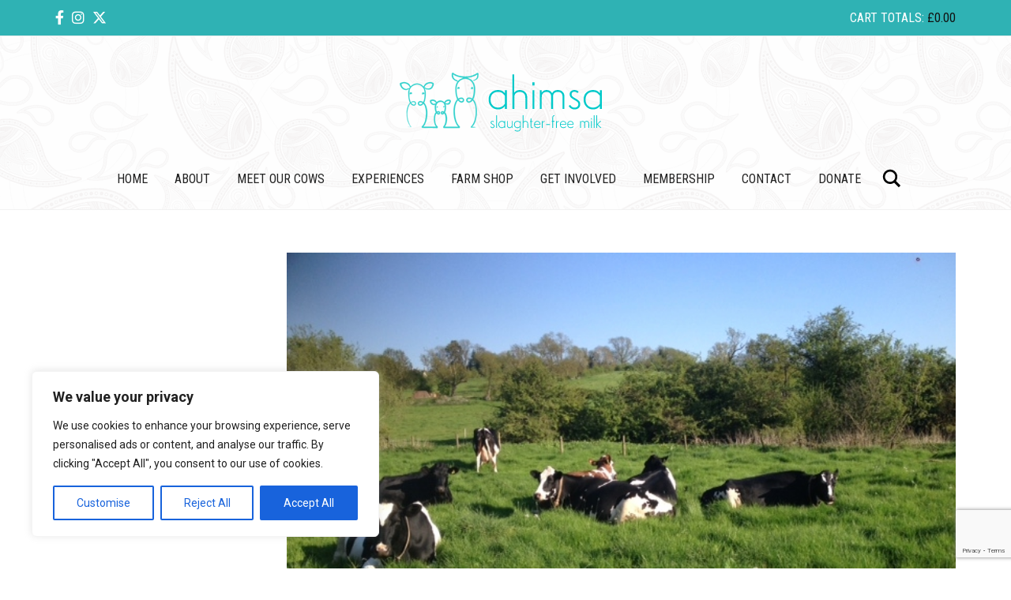

--- FILE ---
content_type: text/html; charset=utf-8
request_url: https://www.google.com/recaptcha/api2/anchor?ar=1&k=6Ld5foEUAAAAACq3m5ecEnDr0ebkkSFM_dg1fh7I&co=aHR0cHM6Ly93d3cuYWhpbXNhbWlsay5vcmc6NDQz&hl=en&v=9TiwnJFHeuIw_s0wSd3fiKfN&size=invisible&anchor-ms=20000&execute-ms=30000&cb=lr6jr483rahv
body_size: 48348
content:
<!DOCTYPE HTML><html dir="ltr" lang="en"><head><meta http-equiv="Content-Type" content="text/html; charset=UTF-8">
<meta http-equiv="X-UA-Compatible" content="IE=edge">
<title>reCAPTCHA</title>
<style type="text/css">
/* cyrillic-ext */
@font-face {
  font-family: 'Roboto';
  font-style: normal;
  font-weight: 400;
  font-stretch: 100%;
  src: url(//fonts.gstatic.com/s/roboto/v48/KFO7CnqEu92Fr1ME7kSn66aGLdTylUAMa3GUBHMdazTgWw.woff2) format('woff2');
  unicode-range: U+0460-052F, U+1C80-1C8A, U+20B4, U+2DE0-2DFF, U+A640-A69F, U+FE2E-FE2F;
}
/* cyrillic */
@font-face {
  font-family: 'Roboto';
  font-style: normal;
  font-weight: 400;
  font-stretch: 100%;
  src: url(//fonts.gstatic.com/s/roboto/v48/KFO7CnqEu92Fr1ME7kSn66aGLdTylUAMa3iUBHMdazTgWw.woff2) format('woff2');
  unicode-range: U+0301, U+0400-045F, U+0490-0491, U+04B0-04B1, U+2116;
}
/* greek-ext */
@font-face {
  font-family: 'Roboto';
  font-style: normal;
  font-weight: 400;
  font-stretch: 100%;
  src: url(//fonts.gstatic.com/s/roboto/v48/KFO7CnqEu92Fr1ME7kSn66aGLdTylUAMa3CUBHMdazTgWw.woff2) format('woff2');
  unicode-range: U+1F00-1FFF;
}
/* greek */
@font-face {
  font-family: 'Roboto';
  font-style: normal;
  font-weight: 400;
  font-stretch: 100%;
  src: url(//fonts.gstatic.com/s/roboto/v48/KFO7CnqEu92Fr1ME7kSn66aGLdTylUAMa3-UBHMdazTgWw.woff2) format('woff2');
  unicode-range: U+0370-0377, U+037A-037F, U+0384-038A, U+038C, U+038E-03A1, U+03A3-03FF;
}
/* math */
@font-face {
  font-family: 'Roboto';
  font-style: normal;
  font-weight: 400;
  font-stretch: 100%;
  src: url(//fonts.gstatic.com/s/roboto/v48/KFO7CnqEu92Fr1ME7kSn66aGLdTylUAMawCUBHMdazTgWw.woff2) format('woff2');
  unicode-range: U+0302-0303, U+0305, U+0307-0308, U+0310, U+0312, U+0315, U+031A, U+0326-0327, U+032C, U+032F-0330, U+0332-0333, U+0338, U+033A, U+0346, U+034D, U+0391-03A1, U+03A3-03A9, U+03B1-03C9, U+03D1, U+03D5-03D6, U+03F0-03F1, U+03F4-03F5, U+2016-2017, U+2034-2038, U+203C, U+2040, U+2043, U+2047, U+2050, U+2057, U+205F, U+2070-2071, U+2074-208E, U+2090-209C, U+20D0-20DC, U+20E1, U+20E5-20EF, U+2100-2112, U+2114-2115, U+2117-2121, U+2123-214F, U+2190, U+2192, U+2194-21AE, U+21B0-21E5, U+21F1-21F2, U+21F4-2211, U+2213-2214, U+2216-22FF, U+2308-230B, U+2310, U+2319, U+231C-2321, U+2336-237A, U+237C, U+2395, U+239B-23B7, U+23D0, U+23DC-23E1, U+2474-2475, U+25AF, U+25B3, U+25B7, U+25BD, U+25C1, U+25CA, U+25CC, U+25FB, U+266D-266F, U+27C0-27FF, U+2900-2AFF, U+2B0E-2B11, U+2B30-2B4C, U+2BFE, U+3030, U+FF5B, U+FF5D, U+1D400-1D7FF, U+1EE00-1EEFF;
}
/* symbols */
@font-face {
  font-family: 'Roboto';
  font-style: normal;
  font-weight: 400;
  font-stretch: 100%;
  src: url(//fonts.gstatic.com/s/roboto/v48/KFO7CnqEu92Fr1ME7kSn66aGLdTylUAMaxKUBHMdazTgWw.woff2) format('woff2');
  unicode-range: U+0001-000C, U+000E-001F, U+007F-009F, U+20DD-20E0, U+20E2-20E4, U+2150-218F, U+2190, U+2192, U+2194-2199, U+21AF, U+21E6-21F0, U+21F3, U+2218-2219, U+2299, U+22C4-22C6, U+2300-243F, U+2440-244A, U+2460-24FF, U+25A0-27BF, U+2800-28FF, U+2921-2922, U+2981, U+29BF, U+29EB, U+2B00-2BFF, U+4DC0-4DFF, U+FFF9-FFFB, U+10140-1018E, U+10190-1019C, U+101A0, U+101D0-101FD, U+102E0-102FB, U+10E60-10E7E, U+1D2C0-1D2D3, U+1D2E0-1D37F, U+1F000-1F0FF, U+1F100-1F1AD, U+1F1E6-1F1FF, U+1F30D-1F30F, U+1F315, U+1F31C, U+1F31E, U+1F320-1F32C, U+1F336, U+1F378, U+1F37D, U+1F382, U+1F393-1F39F, U+1F3A7-1F3A8, U+1F3AC-1F3AF, U+1F3C2, U+1F3C4-1F3C6, U+1F3CA-1F3CE, U+1F3D4-1F3E0, U+1F3ED, U+1F3F1-1F3F3, U+1F3F5-1F3F7, U+1F408, U+1F415, U+1F41F, U+1F426, U+1F43F, U+1F441-1F442, U+1F444, U+1F446-1F449, U+1F44C-1F44E, U+1F453, U+1F46A, U+1F47D, U+1F4A3, U+1F4B0, U+1F4B3, U+1F4B9, U+1F4BB, U+1F4BF, U+1F4C8-1F4CB, U+1F4D6, U+1F4DA, U+1F4DF, U+1F4E3-1F4E6, U+1F4EA-1F4ED, U+1F4F7, U+1F4F9-1F4FB, U+1F4FD-1F4FE, U+1F503, U+1F507-1F50B, U+1F50D, U+1F512-1F513, U+1F53E-1F54A, U+1F54F-1F5FA, U+1F610, U+1F650-1F67F, U+1F687, U+1F68D, U+1F691, U+1F694, U+1F698, U+1F6AD, U+1F6B2, U+1F6B9-1F6BA, U+1F6BC, U+1F6C6-1F6CF, U+1F6D3-1F6D7, U+1F6E0-1F6EA, U+1F6F0-1F6F3, U+1F6F7-1F6FC, U+1F700-1F7FF, U+1F800-1F80B, U+1F810-1F847, U+1F850-1F859, U+1F860-1F887, U+1F890-1F8AD, U+1F8B0-1F8BB, U+1F8C0-1F8C1, U+1F900-1F90B, U+1F93B, U+1F946, U+1F984, U+1F996, U+1F9E9, U+1FA00-1FA6F, U+1FA70-1FA7C, U+1FA80-1FA89, U+1FA8F-1FAC6, U+1FACE-1FADC, U+1FADF-1FAE9, U+1FAF0-1FAF8, U+1FB00-1FBFF;
}
/* vietnamese */
@font-face {
  font-family: 'Roboto';
  font-style: normal;
  font-weight: 400;
  font-stretch: 100%;
  src: url(//fonts.gstatic.com/s/roboto/v48/KFO7CnqEu92Fr1ME7kSn66aGLdTylUAMa3OUBHMdazTgWw.woff2) format('woff2');
  unicode-range: U+0102-0103, U+0110-0111, U+0128-0129, U+0168-0169, U+01A0-01A1, U+01AF-01B0, U+0300-0301, U+0303-0304, U+0308-0309, U+0323, U+0329, U+1EA0-1EF9, U+20AB;
}
/* latin-ext */
@font-face {
  font-family: 'Roboto';
  font-style: normal;
  font-weight: 400;
  font-stretch: 100%;
  src: url(//fonts.gstatic.com/s/roboto/v48/KFO7CnqEu92Fr1ME7kSn66aGLdTylUAMa3KUBHMdazTgWw.woff2) format('woff2');
  unicode-range: U+0100-02BA, U+02BD-02C5, U+02C7-02CC, U+02CE-02D7, U+02DD-02FF, U+0304, U+0308, U+0329, U+1D00-1DBF, U+1E00-1E9F, U+1EF2-1EFF, U+2020, U+20A0-20AB, U+20AD-20C0, U+2113, U+2C60-2C7F, U+A720-A7FF;
}
/* latin */
@font-face {
  font-family: 'Roboto';
  font-style: normal;
  font-weight: 400;
  font-stretch: 100%;
  src: url(//fonts.gstatic.com/s/roboto/v48/KFO7CnqEu92Fr1ME7kSn66aGLdTylUAMa3yUBHMdazQ.woff2) format('woff2');
  unicode-range: U+0000-00FF, U+0131, U+0152-0153, U+02BB-02BC, U+02C6, U+02DA, U+02DC, U+0304, U+0308, U+0329, U+2000-206F, U+20AC, U+2122, U+2191, U+2193, U+2212, U+2215, U+FEFF, U+FFFD;
}
/* cyrillic-ext */
@font-face {
  font-family: 'Roboto';
  font-style: normal;
  font-weight: 500;
  font-stretch: 100%;
  src: url(//fonts.gstatic.com/s/roboto/v48/KFO7CnqEu92Fr1ME7kSn66aGLdTylUAMa3GUBHMdazTgWw.woff2) format('woff2');
  unicode-range: U+0460-052F, U+1C80-1C8A, U+20B4, U+2DE0-2DFF, U+A640-A69F, U+FE2E-FE2F;
}
/* cyrillic */
@font-face {
  font-family: 'Roboto';
  font-style: normal;
  font-weight: 500;
  font-stretch: 100%;
  src: url(//fonts.gstatic.com/s/roboto/v48/KFO7CnqEu92Fr1ME7kSn66aGLdTylUAMa3iUBHMdazTgWw.woff2) format('woff2');
  unicode-range: U+0301, U+0400-045F, U+0490-0491, U+04B0-04B1, U+2116;
}
/* greek-ext */
@font-face {
  font-family: 'Roboto';
  font-style: normal;
  font-weight: 500;
  font-stretch: 100%;
  src: url(//fonts.gstatic.com/s/roboto/v48/KFO7CnqEu92Fr1ME7kSn66aGLdTylUAMa3CUBHMdazTgWw.woff2) format('woff2');
  unicode-range: U+1F00-1FFF;
}
/* greek */
@font-face {
  font-family: 'Roboto';
  font-style: normal;
  font-weight: 500;
  font-stretch: 100%;
  src: url(//fonts.gstatic.com/s/roboto/v48/KFO7CnqEu92Fr1ME7kSn66aGLdTylUAMa3-UBHMdazTgWw.woff2) format('woff2');
  unicode-range: U+0370-0377, U+037A-037F, U+0384-038A, U+038C, U+038E-03A1, U+03A3-03FF;
}
/* math */
@font-face {
  font-family: 'Roboto';
  font-style: normal;
  font-weight: 500;
  font-stretch: 100%;
  src: url(//fonts.gstatic.com/s/roboto/v48/KFO7CnqEu92Fr1ME7kSn66aGLdTylUAMawCUBHMdazTgWw.woff2) format('woff2');
  unicode-range: U+0302-0303, U+0305, U+0307-0308, U+0310, U+0312, U+0315, U+031A, U+0326-0327, U+032C, U+032F-0330, U+0332-0333, U+0338, U+033A, U+0346, U+034D, U+0391-03A1, U+03A3-03A9, U+03B1-03C9, U+03D1, U+03D5-03D6, U+03F0-03F1, U+03F4-03F5, U+2016-2017, U+2034-2038, U+203C, U+2040, U+2043, U+2047, U+2050, U+2057, U+205F, U+2070-2071, U+2074-208E, U+2090-209C, U+20D0-20DC, U+20E1, U+20E5-20EF, U+2100-2112, U+2114-2115, U+2117-2121, U+2123-214F, U+2190, U+2192, U+2194-21AE, U+21B0-21E5, U+21F1-21F2, U+21F4-2211, U+2213-2214, U+2216-22FF, U+2308-230B, U+2310, U+2319, U+231C-2321, U+2336-237A, U+237C, U+2395, U+239B-23B7, U+23D0, U+23DC-23E1, U+2474-2475, U+25AF, U+25B3, U+25B7, U+25BD, U+25C1, U+25CA, U+25CC, U+25FB, U+266D-266F, U+27C0-27FF, U+2900-2AFF, U+2B0E-2B11, U+2B30-2B4C, U+2BFE, U+3030, U+FF5B, U+FF5D, U+1D400-1D7FF, U+1EE00-1EEFF;
}
/* symbols */
@font-face {
  font-family: 'Roboto';
  font-style: normal;
  font-weight: 500;
  font-stretch: 100%;
  src: url(//fonts.gstatic.com/s/roboto/v48/KFO7CnqEu92Fr1ME7kSn66aGLdTylUAMaxKUBHMdazTgWw.woff2) format('woff2');
  unicode-range: U+0001-000C, U+000E-001F, U+007F-009F, U+20DD-20E0, U+20E2-20E4, U+2150-218F, U+2190, U+2192, U+2194-2199, U+21AF, U+21E6-21F0, U+21F3, U+2218-2219, U+2299, U+22C4-22C6, U+2300-243F, U+2440-244A, U+2460-24FF, U+25A0-27BF, U+2800-28FF, U+2921-2922, U+2981, U+29BF, U+29EB, U+2B00-2BFF, U+4DC0-4DFF, U+FFF9-FFFB, U+10140-1018E, U+10190-1019C, U+101A0, U+101D0-101FD, U+102E0-102FB, U+10E60-10E7E, U+1D2C0-1D2D3, U+1D2E0-1D37F, U+1F000-1F0FF, U+1F100-1F1AD, U+1F1E6-1F1FF, U+1F30D-1F30F, U+1F315, U+1F31C, U+1F31E, U+1F320-1F32C, U+1F336, U+1F378, U+1F37D, U+1F382, U+1F393-1F39F, U+1F3A7-1F3A8, U+1F3AC-1F3AF, U+1F3C2, U+1F3C4-1F3C6, U+1F3CA-1F3CE, U+1F3D4-1F3E0, U+1F3ED, U+1F3F1-1F3F3, U+1F3F5-1F3F7, U+1F408, U+1F415, U+1F41F, U+1F426, U+1F43F, U+1F441-1F442, U+1F444, U+1F446-1F449, U+1F44C-1F44E, U+1F453, U+1F46A, U+1F47D, U+1F4A3, U+1F4B0, U+1F4B3, U+1F4B9, U+1F4BB, U+1F4BF, U+1F4C8-1F4CB, U+1F4D6, U+1F4DA, U+1F4DF, U+1F4E3-1F4E6, U+1F4EA-1F4ED, U+1F4F7, U+1F4F9-1F4FB, U+1F4FD-1F4FE, U+1F503, U+1F507-1F50B, U+1F50D, U+1F512-1F513, U+1F53E-1F54A, U+1F54F-1F5FA, U+1F610, U+1F650-1F67F, U+1F687, U+1F68D, U+1F691, U+1F694, U+1F698, U+1F6AD, U+1F6B2, U+1F6B9-1F6BA, U+1F6BC, U+1F6C6-1F6CF, U+1F6D3-1F6D7, U+1F6E0-1F6EA, U+1F6F0-1F6F3, U+1F6F7-1F6FC, U+1F700-1F7FF, U+1F800-1F80B, U+1F810-1F847, U+1F850-1F859, U+1F860-1F887, U+1F890-1F8AD, U+1F8B0-1F8BB, U+1F8C0-1F8C1, U+1F900-1F90B, U+1F93B, U+1F946, U+1F984, U+1F996, U+1F9E9, U+1FA00-1FA6F, U+1FA70-1FA7C, U+1FA80-1FA89, U+1FA8F-1FAC6, U+1FACE-1FADC, U+1FADF-1FAE9, U+1FAF0-1FAF8, U+1FB00-1FBFF;
}
/* vietnamese */
@font-face {
  font-family: 'Roboto';
  font-style: normal;
  font-weight: 500;
  font-stretch: 100%;
  src: url(//fonts.gstatic.com/s/roboto/v48/KFO7CnqEu92Fr1ME7kSn66aGLdTylUAMa3OUBHMdazTgWw.woff2) format('woff2');
  unicode-range: U+0102-0103, U+0110-0111, U+0128-0129, U+0168-0169, U+01A0-01A1, U+01AF-01B0, U+0300-0301, U+0303-0304, U+0308-0309, U+0323, U+0329, U+1EA0-1EF9, U+20AB;
}
/* latin-ext */
@font-face {
  font-family: 'Roboto';
  font-style: normal;
  font-weight: 500;
  font-stretch: 100%;
  src: url(//fonts.gstatic.com/s/roboto/v48/KFO7CnqEu92Fr1ME7kSn66aGLdTylUAMa3KUBHMdazTgWw.woff2) format('woff2');
  unicode-range: U+0100-02BA, U+02BD-02C5, U+02C7-02CC, U+02CE-02D7, U+02DD-02FF, U+0304, U+0308, U+0329, U+1D00-1DBF, U+1E00-1E9F, U+1EF2-1EFF, U+2020, U+20A0-20AB, U+20AD-20C0, U+2113, U+2C60-2C7F, U+A720-A7FF;
}
/* latin */
@font-face {
  font-family: 'Roboto';
  font-style: normal;
  font-weight: 500;
  font-stretch: 100%;
  src: url(//fonts.gstatic.com/s/roboto/v48/KFO7CnqEu92Fr1ME7kSn66aGLdTylUAMa3yUBHMdazQ.woff2) format('woff2');
  unicode-range: U+0000-00FF, U+0131, U+0152-0153, U+02BB-02BC, U+02C6, U+02DA, U+02DC, U+0304, U+0308, U+0329, U+2000-206F, U+20AC, U+2122, U+2191, U+2193, U+2212, U+2215, U+FEFF, U+FFFD;
}
/* cyrillic-ext */
@font-face {
  font-family: 'Roboto';
  font-style: normal;
  font-weight: 900;
  font-stretch: 100%;
  src: url(//fonts.gstatic.com/s/roboto/v48/KFO7CnqEu92Fr1ME7kSn66aGLdTylUAMa3GUBHMdazTgWw.woff2) format('woff2');
  unicode-range: U+0460-052F, U+1C80-1C8A, U+20B4, U+2DE0-2DFF, U+A640-A69F, U+FE2E-FE2F;
}
/* cyrillic */
@font-face {
  font-family: 'Roboto';
  font-style: normal;
  font-weight: 900;
  font-stretch: 100%;
  src: url(//fonts.gstatic.com/s/roboto/v48/KFO7CnqEu92Fr1ME7kSn66aGLdTylUAMa3iUBHMdazTgWw.woff2) format('woff2');
  unicode-range: U+0301, U+0400-045F, U+0490-0491, U+04B0-04B1, U+2116;
}
/* greek-ext */
@font-face {
  font-family: 'Roboto';
  font-style: normal;
  font-weight: 900;
  font-stretch: 100%;
  src: url(//fonts.gstatic.com/s/roboto/v48/KFO7CnqEu92Fr1ME7kSn66aGLdTylUAMa3CUBHMdazTgWw.woff2) format('woff2');
  unicode-range: U+1F00-1FFF;
}
/* greek */
@font-face {
  font-family: 'Roboto';
  font-style: normal;
  font-weight: 900;
  font-stretch: 100%;
  src: url(//fonts.gstatic.com/s/roboto/v48/KFO7CnqEu92Fr1ME7kSn66aGLdTylUAMa3-UBHMdazTgWw.woff2) format('woff2');
  unicode-range: U+0370-0377, U+037A-037F, U+0384-038A, U+038C, U+038E-03A1, U+03A3-03FF;
}
/* math */
@font-face {
  font-family: 'Roboto';
  font-style: normal;
  font-weight: 900;
  font-stretch: 100%;
  src: url(//fonts.gstatic.com/s/roboto/v48/KFO7CnqEu92Fr1ME7kSn66aGLdTylUAMawCUBHMdazTgWw.woff2) format('woff2');
  unicode-range: U+0302-0303, U+0305, U+0307-0308, U+0310, U+0312, U+0315, U+031A, U+0326-0327, U+032C, U+032F-0330, U+0332-0333, U+0338, U+033A, U+0346, U+034D, U+0391-03A1, U+03A3-03A9, U+03B1-03C9, U+03D1, U+03D5-03D6, U+03F0-03F1, U+03F4-03F5, U+2016-2017, U+2034-2038, U+203C, U+2040, U+2043, U+2047, U+2050, U+2057, U+205F, U+2070-2071, U+2074-208E, U+2090-209C, U+20D0-20DC, U+20E1, U+20E5-20EF, U+2100-2112, U+2114-2115, U+2117-2121, U+2123-214F, U+2190, U+2192, U+2194-21AE, U+21B0-21E5, U+21F1-21F2, U+21F4-2211, U+2213-2214, U+2216-22FF, U+2308-230B, U+2310, U+2319, U+231C-2321, U+2336-237A, U+237C, U+2395, U+239B-23B7, U+23D0, U+23DC-23E1, U+2474-2475, U+25AF, U+25B3, U+25B7, U+25BD, U+25C1, U+25CA, U+25CC, U+25FB, U+266D-266F, U+27C0-27FF, U+2900-2AFF, U+2B0E-2B11, U+2B30-2B4C, U+2BFE, U+3030, U+FF5B, U+FF5D, U+1D400-1D7FF, U+1EE00-1EEFF;
}
/* symbols */
@font-face {
  font-family: 'Roboto';
  font-style: normal;
  font-weight: 900;
  font-stretch: 100%;
  src: url(//fonts.gstatic.com/s/roboto/v48/KFO7CnqEu92Fr1ME7kSn66aGLdTylUAMaxKUBHMdazTgWw.woff2) format('woff2');
  unicode-range: U+0001-000C, U+000E-001F, U+007F-009F, U+20DD-20E0, U+20E2-20E4, U+2150-218F, U+2190, U+2192, U+2194-2199, U+21AF, U+21E6-21F0, U+21F3, U+2218-2219, U+2299, U+22C4-22C6, U+2300-243F, U+2440-244A, U+2460-24FF, U+25A0-27BF, U+2800-28FF, U+2921-2922, U+2981, U+29BF, U+29EB, U+2B00-2BFF, U+4DC0-4DFF, U+FFF9-FFFB, U+10140-1018E, U+10190-1019C, U+101A0, U+101D0-101FD, U+102E0-102FB, U+10E60-10E7E, U+1D2C0-1D2D3, U+1D2E0-1D37F, U+1F000-1F0FF, U+1F100-1F1AD, U+1F1E6-1F1FF, U+1F30D-1F30F, U+1F315, U+1F31C, U+1F31E, U+1F320-1F32C, U+1F336, U+1F378, U+1F37D, U+1F382, U+1F393-1F39F, U+1F3A7-1F3A8, U+1F3AC-1F3AF, U+1F3C2, U+1F3C4-1F3C6, U+1F3CA-1F3CE, U+1F3D4-1F3E0, U+1F3ED, U+1F3F1-1F3F3, U+1F3F5-1F3F7, U+1F408, U+1F415, U+1F41F, U+1F426, U+1F43F, U+1F441-1F442, U+1F444, U+1F446-1F449, U+1F44C-1F44E, U+1F453, U+1F46A, U+1F47D, U+1F4A3, U+1F4B0, U+1F4B3, U+1F4B9, U+1F4BB, U+1F4BF, U+1F4C8-1F4CB, U+1F4D6, U+1F4DA, U+1F4DF, U+1F4E3-1F4E6, U+1F4EA-1F4ED, U+1F4F7, U+1F4F9-1F4FB, U+1F4FD-1F4FE, U+1F503, U+1F507-1F50B, U+1F50D, U+1F512-1F513, U+1F53E-1F54A, U+1F54F-1F5FA, U+1F610, U+1F650-1F67F, U+1F687, U+1F68D, U+1F691, U+1F694, U+1F698, U+1F6AD, U+1F6B2, U+1F6B9-1F6BA, U+1F6BC, U+1F6C6-1F6CF, U+1F6D3-1F6D7, U+1F6E0-1F6EA, U+1F6F0-1F6F3, U+1F6F7-1F6FC, U+1F700-1F7FF, U+1F800-1F80B, U+1F810-1F847, U+1F850-1F859, U+1F860-1F887, U+1F890-1F8AD, U+1F8B0-1F8BB, U+1F8C0-1F8C1, U+1F900-1F90B, U+1F93B, U+1F946, U+1F984, U+1F996, U+1F9E9, U+1FA00-1FA6F, U+1FA70-1FA7C, U+1FA80-1FA89, U+1FA8F-1FAC6, U+1FACE-1FADC, U+1FADF-1FAE9, U+1FAF0-1FAF8, U+1FB00-1FBFF;
}
/* vietnamese */
@font-face {
  font-family: 'Roboto';
  font-style: normal;
  font-weight: 900;
  font-stretch: 100%;
  src: url(//fonts.gstatic.com/s/roboto/v48/KFO7CnqEu92Fr1ME7kSn66aGLdTylUAMa3OUBHMdazTgWw.woff2) format('woff2');
  unicode-range: U+0102-0103, U+0110-0111, U+0128-0129, U+0168-0169, U+01A0-01A1, U+01AF-01B0, U+0300-0301, U+0303-0304, U+0308-0309, U+0323, U+0329, U+1EA0-1EF9, U+20AB;
}
/* latin-ext */
@font-face {
  font-family: 'Roboto';
  font-style: normal;
  font-weight: 900;
  font-stretch: 100%;
  src: url(//fonts.gstatic.com/s/roboto/v48/KFO7CnqEu92Fr1ME7kSn66aGLdTylUAMa3KUBHMdazTgWw.woff2) format('woff2');
  unicode-range: U+0100-02BA, U+02BD-02C5, U+02C7-02CC, U+02CE-02D7, U+02DD-02FF, U+0304, U+0308, U+0329, U+1D00-1DBF, U+1E00-1E9F, U+1EF2-1EFF, U+2020, U+20A0-20AB, U+20AD-20C0, U+2113, U+2C60-2C7F, U+A720-A7FF;
}
/* latin */
@font-face {
  font-family: 'Roboto';
  font-style: normal;
  font-weight: 900;
  font-stretch: 100%;
  src: url(//fonts.gstatic.com/s/roboto/v48/KFO7CnqEu92Fr1ME7kSn66aGLdTylUAMa3yUBHMdazQ.woff2) format('woff2');
  unicode-range: U+0000-00FF, U+0131, U+0152-0153, U+02BB-02BC, U+02C6, U+02DA, U+02DC, U+0304, U+0308, U+0329, U+2000-206F, U+20AC, U+2122, U+2191, U+2193, U+2212, U+2215, U+FEFF, U+FFFD;
}

</style>
<link rel="stylesheet" type="text/css" href="https://www.gstatic.com/recaptcha/releases/9TiwnJFHeuIw_s0wSd3fiKfN/styles__ltr.css">
<script nonce="j1ks9kG22l7G6RiQeozF3g" type="text/javascript">window['__recaptcha_api'] = 'https://www.google.com/recaptcha/api2/';</script>
<script type="text/javascript" src="https://www.gstatic.com/recaptcha/releases/9TiwnJFHeuIw_s0wSd3fiKfN/recaptcha__en.js" nonce="j1ks9kG22l7G6RiQeozF3g">
      
    </script></head>
<body><div id="rc-anchor-alert" class="rc-anchor-alert"></div>
<input type="hidden" id="recaptcha-token" value="[base64]">
<script type="text/javascript" nonce="j1ks9kG22l7G6RiQeozF3g">
      recaptcha.anchor.Main.init("[\x22ainput\x22,[\x22bgdata\x22,\x22\x22,\[base64]/[base64]/[base64]/[base64]/cjw8ejpyPj4+eil9Y2F0Y2gobCl7dGhyb3cgbDt9fSxIPWZ1bmN0aW9uKHcsdCx6KXtpZih3PT0xOTR8fHc9PTIwOCl0LnZbd10/dC52W3ddLmNvbmNhdCh6KTp0LnZbd109b2Yoeix0KTtlbHNle2lmKHQuYkImJnchPTMxNylyZXR1cm47dz09NjZ8fHc9PTEyMnx8dz09NDcwfHx3PT00NHx8dz09NDE2fHx3PT0zOTd8fHc9PTQyMXx8dz09Njh8fHc9PTcwfHx3PT0xODQ/[base64]/[base64]/[base64]/bmV3IGRbVl0oSlswXSk6cD09Mj9uZXcgZFtWXShKWzBdLEpbMV0pOnA9PTM/bmV3IGRbVl0oSlswXSxKWzFdLEpbMl0pOnA9PTQ/[base64]/[base64]/[base64]/[base64]\x22,\[base64]\\u003d\\u003d\x22,\x22QC1QJcKZw5nCojIFw6DDuMKFwpnCuGogXcOofx0kWB0Jw5kFc1ZQcMKyw49rPWhuaknDhcKtw4/Ch8K4w6tKRwguwoPCuDrClhTDrcOLwqw1LMOlEUVdw51QMsK3wpguF8OKw40uwrnDmUzCksOlA8OCX8K5NsKSccKtV8OiwrwDDxLDg0XDlBgCwr97wpI3KUQkHMKKFcORGcOqZsO8ZsOEwoPCgV/CnMKwwq0ccsOMKsKbwrozNMKbfcOmwq3DuSYGwoEQfgPDg8KAasOtDMOtwo1zw6HCp8OfFQZOSsKyM8OLR8KOMgBBGsKFw6bCoxHDlMOswrh9D8KxMGQqZMOywoLCgsOmcMOWw4URAcO3w5IMQk/DlULDt8OVwoxheMKsw7c7HQBBwqoBHcOAFcORw6oPbcK+IyoBwrfCs8KYwrRXw5zDn8K6NXfCo2DCh1MNK8Ktw6czwqXCiXkgRl0hK2ouwrkYKH14P8OxG0cCHE/[base64]/[base64]/[base64]/DoMK3AFtuw4jCilE7bkNDTcKuYA5lwqXDrH3CtRtvaMKcfMKxUyvCiUXDn8Ojw5PCjMORw7A+LFHChAd2wqJ0SB8xLcKWaklEFl3CtSN5SXJiUHBGSFYKDj3DqxIAYcKzw65ow7rCp8O/LsOGw6QTw658b3bCo8OPwodMEw/[base64]/[base64]/Dk2Zww7s4RHXCmklqCcOAw4lywr7Cs8OXCcOWECPDoSlZwq3CvsKrSkIZw6XCh2hNw6TCrl7DtcK2wowVY8KhwoxITcOKARnDoREewplCw502wrLCgBrDo8KqKnfDuzDDiyLDiCrCnmJZwr83eVPCvibCgGQNNMKiw7fDr8OFIzvDu0ZQw7/Dk8OrwoNaK2/DlMO0GcKGecOIw7A5WjXDqsK0UATCucKgXn8cf8Ksw53DmSbDisKLwo7DhRnCiUcLw63Dq8OJEcKCw5vDucKQw43DpRjDlAQ2YsOFC1/Dk0LDi21aDcKFNmwbw5caSQVFK8KGw5TCkcOgIsKEwpHDogc4wrJ4w7/DlTHDtsKZwrd0wrfCuCLCiRfCi0FiY8OwJ2nCkQ7DsgnCkMKpw78Jw6bCj8OObiPDqWVNw71fTcKtEkvDrjwmS2HDksKrRVlnwpxzw7NXwrgIwpdMecKwMsOuw6sxwqwMIcKBfMO/[base64]/w5jCucKHwrzCuUXDlsOAwqACOcK3w4vChGbCscK1V8Krw6o0IcKxwojDk17DnBzCvMKPwpzCqjPDl8KafsONw5LCj0IWFsKYwopJVMOuZml0f8K+w5w7wpxvw4fDrVcvwrTDpWxkR3cBLMKHPQQ1PmHDl1B4UBd/Gic8dRPDox7DiRDCnDrCvMKWJTjDowfDlV9qw6PDplYiwrc/w6bDkF/DkH1OfHbCjEUlwqHDgmnDm8OZamPDrUpZwrd8aFTCn8K2w5Vqw5XCujgTBBpJwqYzScKMFHPCrcK0w7s5a8KVN8K3w4xewq59wo97w4LCqcKoez/Cpj7CvcOBccKGwr40w6XCisOXw5/CgBLDimLDumADGcKAw6kzwroawpBvYsOkBMOVwr/Dj8KrRSDClkXDsMORw6PCql3CrMK7wp1Twql0wokEwq9pWMO0W1bCqMO9XE9KdcKlw4NwWncYw6wFwqrDrE9DVMOTwrc+w5ZxM8OHBcKJwovCgMK9Z2TDpRPCnFnDucOLI8K3w4EOESbCtSzCosOPw4fCp8KBw7rCg0bCr8ONw5/[base64]/DpMKrw7/[base64]/[base64]/[base64]/DmcOPwq/CmsOmI1fDrcKuRDsFw6JxwrhiwqhWw4tWaSx1wpLDrsOfw6bDjsK6wqNHKW1qwrUAdXfCoMKlw7LCrcKIwoo/w70uGVhUAAVZRXoKw6IKwofDmsK+w5fCgFXDjcKIw53Di1l4w5Fvw4FUw7jDvh/Dq8KRw4/Cl8O3w6TCnwcwTMK8CsKUw55RXMKAwrvDm8OtGcOiTsKFwq/CgHwvw4x+w7/DlcKrL8OuMEnCgcOfw5Vtw4vDmcOyw7HDl3Y8w5HDhcOiw4ALwqzCnlxIwpRqHcOnwrzDkcOfFybDvMK/[base64]/wp7DmTZtTTVBwo3Dq8O0wpZOw4DDilbCvyLCmFhYwoDCiHrDhTjDlV4jw60xeERCwpXCmT3Co8OlwoHDpQTDl8KXU8OCP8Onw4U4dEk5w4tXwpMtTR/DmnbCklDDijrCry/Cp8KtF8OIw4wjwrXDkUfDjcKRwrBwwr/Dp8OcEWVHD8OfKMK2wpkZwp48w5k4FGfDpjfDrcOmBCnCisO4XWtJw4ZAbMKrw4wsw5VDWHwSwoLDtzrDoCHDl8OfHMODIUDDnXNEYcKOw6zDusOGwoDCqzdgCzrDh1PDj8K5w6/DiXzCqxzCjcKHGB3DjGrDj3DCiiTCim7DhMKbw7Q6RMK4YV/Cm11aUzXCpsKow68Ew6s1RcKuw5JhwrbCv8KHw5dwwozCl8KJw77CmT3DuCQtwrrDrRvCshpAelttQyorwo8mZcOewr17w4AtwoPDsyfCsG5ELgJMw7XCrMO5Dwt/woTDkcOpw6TCgsOAZRDClMKfDG/[base64]/R2PDlMKawrRPS2DCrMK7wofDn0HDjE7Du24Pw7bCosKqN8KaV8K5eWbDqsOKPsOOwqDCnA/CnjBBw6HCjcKRw4vCgjPDhgfDgMOzFMKbA31FNMKXw4DDs8KfwocVwpfDo8K4WsOaw7RywqwybGXDpcKlw44Zcw10wrp2ZgfCkh7ClFrCqilVwqdMfsKTw77DuipVw7xxL17Csj3Cv8KXQElHw59QaMKvwq1pUsKfw6UDEVjCvk/DqR1SwrfDkMKAw5Q+w4VdJBjDvsO3w5rDtREcw47Clz3DscOzJ3VywoRvCsOsw6NwLMOubcKtHMKHwpDCvsKrwpFVOMKSw5sAFhfCt34XHF/DrhptR8KCBsOKGgM7w4tJwpDCs8O6VcONwo/DiMOga8KyVMO6W8OmwpXDnnPCvxALakx9wqvDlMOsdsK9w7/[base64]/WMKLHzXChHjDvm7Cg1vCpAbCuR5IQ8OXWMOgw7MnJis9HcOmwr3Cti8XcMKww7xhJsK2McOCwp8uwroDwqEHw5jDshTCrsO4aMKgOcOaNyfDvMO7wrR/Aj3Dg1Flw4xCw7HDv3Isw4E5RhZlbEfCrBMVBsORdMK/w6lEE8Okw6bClsO/woU2NRvCqMKKw7TDlMK2RcKWNAB8NjMjwrNYw6Ivw6Rkwq3CmgDCu8Knw7M2w6d1A8OMLTXCszliwrPCg8O4wrbCjC/Ch3gRcMKvZ8OYJcO+csKYAEjCizACPQYje2PDmCxWwpHCoMOPQMK/[base64]/CqC9Lw6tVFzB2ZWfChcOswo7Co8KowqEpPn/Dsj0KwpdqLsK6Y8KgwrLCtQoRaQvCsWHCsFkJw6J3w4HDlT5eVF5aKcKsw7hFw4MjwodLw6LDlznDvhPCpMKMw7zDsDgLNcKYwqvDu0p+N8Odwp3DtsKPw7nCsX3CgW0HUMO1NMO0MMKxw7PCi8KgUixewoHCocOpVU0rC8K/Jw7CrWAowrJfXmJzd8OyTW7DjVzCisOvCMOZbFbCi10OZ8KZVMK1w7nCvXZqdcOMwrPCp8KGw57Dkzd7w7B5LcO0w58XHEnDgBJPP29AwoQmwoQCa8OyDCJWQcKfX2TDr14cXsO4w653w77CucONeMK6w7HDkMKgwrooGi7CjcOCwq/[base64]/Dl8OHbsK8WMKxDkJ5w7xaw5hew4wuCys+W0DCiynCksOxPS0Ewo7CrsOtwqrCnCFVw44uw5PDoA7DoSYlwq/CmcOoD8OJNMKXw5pCTcKZwqUUwqPCgMKDQDwTX8OaL8KUw43DomASwog1w6TCk0TCnwxVTMO0w6Y/wo5xGXrDucOIaGjDgnJpYMKhMnDDp33CsSTDrwtWGMKFJMKvw7vDlMKRw6/DhsKsasKrw6zCukPDtH3DkQMmwqRBw6k+wpxUDsOXwpLDrsOlH8OpwqLChCnCkMKnccOYwrXCvcOzw5nCp8K7w6pJw41ww59mXBzCnBTDqXsKUsOWCMKIfcKCw57DmR09w4lXfR/[base64]/w61YRsOTwrVowo5Aw6vDicKCwqjCujbCtsKaR8KZNH9bdEF9QsOtdsOiw5BRw4XDn8KLwrLClcKRw5bCl18HRxkSMSpgUxl8w4DDlMKXVMOFcRXCkV7DpcOvwprDlQHDtcKRwop0DgLDnQRhwpJ9D8O5w70fwoNfL2rDmMO2DsOtwoZmeiU+w4nCqMKWEA/ChMKmw7DDgkzDoMKbB2AywoVIw5o5Z8OKwrFre17CnwAgw7cGGMOZVinCmDnDu2rCv1hEX8KrLsKzLMK2KMO9NsOXw5E8ekV2amHDuMOeQmnDuMKgw4TCoyPDnMO8wrwiRCXCsUvCv04jwoR/KsOXSMKrwow5V0AcEcKRwpNECsKIWSXDjx/DiBMLDxEaOcKKwrtSJMK1wp1Uw6hOw6PCkw5swoh+cCXDo8OXfsOeLgjDnCtrBRXDvm3DmsK/WsOTPGURFFPCpsK6wqvDmXzCqgIww7nCjQ/CvsOOwrfDvcOuTMKBw4nDpsK8Eh83PcOuw5PDml5+w5/DrFrDksOmAXbDkHljf1oww4vClVTDkMK4wpvDj2NxwpUFw5J0wqo6YUDDiFTDt8KSw4/[base64]/DlMOFEcOPwoFdw7/ChcK2wrTDgDsxS8OMAVDCo1zClnjCqmvDplcJwqQbF8KZw5XDhsKVw79QO0/Ck3kcLEPDi8OjI8KheShYw7AKQcOBVMOOwpTDj8OaCBfDvcKAworDtg9cwrHCusOgJMOCUMKeOz/CrsOoYsOTbS8cw6YVw6rCuMO4JcOIGcODwpvCkXvChFZbwqbDnQHDrn1lwpHCgz8Pw7tcZ2Mbw4ggw6ZUMHjDlRHCmsKSw6zCvX7ClcKkKMK1H09pTMK2P8OEwqDDqHLCmMKPFcKpLzfCuMK1wpvDtcK4DRTCvMO7eMKLwp9/[base64]/Q8Otw5/[base64]/w4Vyw6nCl1/DpsKnE1DDgGvDocOfYcOoCsKtwoPCsGUIw7kWwo4fAsO1wrkIwpXDnXbCm8KsAW3ChwsKPcOQH3bDr1c1GHkadsO3woDDvcO/w6NfcWnClMKPEDcOw4xDIEbDhC3CjcOOfMOmRMOnRcOhw6zCuzHCqkrCu8Kiwr1cw5F7OMK2wq3CqwLDpxLDulLCuUzDiSrCu2nDmz80alnDontbaw54HMKuZ2nDpsOXwqDDu8K5wp9Pw4ETw7HDtVbCnWB7csOXOQwqcwDCksKiLjDDu8ObwpHDgyt/DwfCnsKRwpN6bcKZwrwkwqYwCsOTcxoHOsObw5NJYGduwp0ubMOwwq8Ew5BwJ8O1eAzDkMOEw6sXw6DCkcONOMKtwqlMFMKrR0LDvyDCiFvCp1Nyw4kgZQhTCCnDmQAzJ8O2wocew6PCu8OZwrPCuFYAcsOSRcOne0F/[base64]/[base64]/ClkvDhxnDm8KGw6ZELMK0WMKhw61FAhbCnjLCkiETwq5EB2fCnMKkw57Cq04VBj9twoxAwqxawqZ4JBnDl2rDnnlGwoZ7w4shw6A7w7DDsnHDgMKOwrXDs8KNVD0+w53DuinDqsOLwpvCkyXCmWcDe0Nyw5rDnR/[base64]/CjMKDCkw8wq46LBkywpPDqx1pwrNwwpzCm8KVwrNMBVsdRMOFwrZcwrYWYTN0ZMO0w40ZJXkbawrCrUrDiQorw6nChQLDj8K/PGpEUcKtwrnDuS7CohgKOAbCi8OOw4oLwqF+YcKkw6PDusKswoDDgMKXwpnCicKtecOfwr/DiyPCisOUwo4zTsO1eV9kw7/DicOVw7/CrDrDrFtOw5PDuFk1w5Jkw5rDgMOFcTbDg8KYw4QMw4TDmGsNACTCkE/CqsOww5vCq8OmNMOvw7ozA8Okw5/CpMOsaD7DpHfCl0d6wpTDpQzClsK9Jj9bY2/DnsOcSsKaTQTCugzCq8O3w5khw7/CtCvDmmxqw4fDjEzCkhLDgsOmfsKfw5fDnHNHOkHCmUwlO8KQa8OSYwQxKUDDlHUxVkjCkxUow4BKwq7CiMKpWcOvwpbDmMOVwpTCuCVpacOyG3HCkwVgw4DClcKoLXVBfMOawp15w7d1Vz/DgMOuV8K/[base64]/wpkbwrbCp8OZSMOafcKGwqdTfVfClgVsKMKWY8ODWsKFwrYIbk/[base64]/wr/[base64]/Cv8KFG3rCqSEmP8KMw5hdw5UxwrVHwrvDscKCdw/DpMKnw6jCt03ClMKUHcOpwqhMw6fDgXLCusK3E8KHYnsdC8KQwqvDq1QKY8KbYMOXwoV5RcO4Cg85PMOaOMOew5PDsmVAFWsMw7bDi8KTfF/CoMKkw5PDtxbCm0HDjBTCmhcYwqHDpMK/w7fDrAUUJyl/wrptesKnw6EXwq/DmyHDj0nDjW5EcgbCosK0w4TDk8OEeBfDslfCt3rDpS7CvMO2bsK8C8OvwqJJEcKew6BQdMO3woItdsO1w65LYm5zejnClMO3D0HDlivDkUDDoC/DhhphBcKCRwozw4HCusKew4tCw6oPHMObAhHDqSrDicKsw6pXGEbDksOuw6gmd8Oewo7Ds8KJb8OSwoDCkAkswo/DvX1zLsOewo/[base64]/[base64]/DuMKGFMKIP8OJVcK5BmpIw4UcbgDCnHLCk8OBwq/DhsOZwpQXPE3CrsOhKE/DiSlGJl5nOMKCFcKbfcK3w7fCljnDnMO8w7zDnEA1Ow94w4bDicKwBsO5O8K9w7cfwqjCpcKSZsKdwpgpw43DoCoZAAJ4w5jDg34APcOXw5IiwrDDg8O0ahxQAsOzODfCgELDq8OLKsOXIz/CjcOMwrDDrjvCoMK/[base64]/[base64]/w788DMO/w7BbwqHDj8OcLWYnf8KFw6FiWcO/W2LDvsOOwotTe8KHwpnCgxrCs108wrUzwpR6c8KlS8KLISvDkHJ9M8KEwq/DjcK5w4vDnsKAw5XDoxfCtSLCrsKOwqnCg8Kjw73CmQ7DucOAFMKMUiDDhMKpwpvDssOYw7nCvMOZwqwpXMKcwq1gUgkuw7UowqIEVMK/wojDtHHDqMK6w4/CisOPJENuwqM7wqLDtsKHwrM3RsK+RwPDt8OlwpfClcKFwqrCsiDCmSjCssOQw5bDjMOjw58mwqRzJcO3wr8Pwo9ea8OEwqM2cMKWw4RLTMK6wrZ8w4R2w43DlirDsQnDuUXCl8O+E8K8w4NHwrrDqMO6DcOEKT4OE8KaXg9/dMOkOMOMbcOyLMO5w4fDp3TDusKTw6vCmWjDiD5ZMBPCgy0Iw50yw7IfwqnCigXDoVfDgMKHCcOXwqtNwrvDv8K4w5zDgVVKdsKRJMKHw6/DvMOZARxOBXvClGwswp7Dunt4w7nCo0bCnGtXw7sfFkHCmcOWw4ctw7HDjGhlWMKnWMKIFMKoS1l5S8KqaMKYw4VuWh3DlGXCkcOZQnNAGiRuwo5ZBcKlw6J/w6LCo29Lw4rDszXCpsO8wpXDpR/DsEjDjBVVw4PDrxQKT8OaP3LClSHDl8Kmw6A4GR9Iw4hVB8KebcKfJVwTEzfCgGHDgMKiJcO6CMO1CnLDjcKUTcOTKGrCjgzDmcKyI8OUwpzDjGcWRD0/wp/ClcKKw77DtcOEw7bCksKgRwtZw6XCoFDDocOrwrgND2bDp8OnbSN5wpTDvsKgw4oCw47CqS8Fw7QCwrVIalrCjiwaw7fDlsOfI8K7w5JsIQpjLDjCrMKuS2vDscKtEnd1woLCgUZMw7PDtMOAeMOFw7/ClMKpVGcGdcK0wp4pAsOAdGZ6ZcOew4vDkMOxwq/CvsO7b8KAw4R1OsKswo7CvCzDh8OAZ0HDgwgywp9ewpjDr8OQwoB8GkbDmMOYFyFrPGRAwrzDr2VWw7HCp8KvVcOHJFJ2w78YH8Ogw4rClMOuwqnClsOkRgZwBiljFHkdwojDi1dfTsO3wp0DwqR/EcKlK8KVN8Khw7/DqcKHCcO3wpbCvsKsw6s9w4ciw7MbT8K1PxhswrbDl8O5wqLCg8Ojw5vDvnDCqFzDnsOIwqdwwpfClMKVb8KkwoBiCcOXw6HCsDNiGsKuwoYrw7INwr/Dt8KiwodOM8K8FMKewo3DiCnCui3DkHZcWz0uM0TChsKMEcO6AzpvN1fDkwBBEi85w5g6OXHDjig2DlbCrCFZwrRcwqZSHcOmb8OOwo3DicO7ZcKGw6ohOg4Fe8KzwoPDt8Oiwopow6UDw7bDgMKHS8O+wpooR8KIwp0bw7/CisOEw49OLMKjKMOFVcONw7B9w4xKw79bw4LCiQoJw4fCpsKew61xLsKWIg/Co8KIdwvCn0LDmcOzw4LCsTAFw7HDgsKERMOhPcOCwpwwH05+w7fDhcOXwoMaZXHDoMKmwr/CuVobw5DDqcKsVnfDvsO3JC3CkcO5ZCPClXVDwrvCrgLDtmUSw4M9YMKDBWN3wr3CosKhw4jCssK2w6/DqXxmYMKZwpXClcOGNUZcw6PDsXxnw53DgFdsw53DmsOWKH/[base64]/DRFyEsK6w4/CjRVwKVrDs8KMdGXCicKow7Jxw7bDuUjCqFDClw3CjlfCi8ONQcK6eMOnKsOKF8KZFHEOw6MIwrxxX8OOKMORBn8EwpXCrsK5wpnDvRVZwrkGw43Cs8K9wrUxaMOrw4fCv2vClW3DtsKJw4E0ZsKIwqBVw5bDj8KVwpPCp1bCsz0FdsOnwpl7TcKBHcK0RBNKWTZbw6/DqcK2bXYpWcODwoUXw5gcwpUPNBpKQBUsVcKPTMOvwrbDkcKfwr/Cl3jDncO/McK8G8O7IMOww5fDn8KIw5nDryjCmX0tZEwzX3PDusOvecORFMKQOsK4woURGkJ5CXDCu1HDtnZCwoHChWdgR8OWwrnDscKHwrRUw7E0wq7DrsKTwqHCu8ONNsKdw4zDi8ObwrELcA/CkcK0w6vDv8OcK27DuMO/wp3DgsKsHhHDvzIuwrB3GsKFwqbCmwB7w6NncsOlbD4KGHMiwqjDo1ghI8OUb8KRAEg8e0hgGMOjw6zCqMKRcMKsJwBmO1PDvzseWW7DsMKdwrzDul/DpmzCqcOMwpjCqHvCmDrCisOlLcKYBsKcwr7CmcOsE8K6RMO4wobDgBPCmRrCl2MYw5TDj8O1IRdTwr/DjwZow6MTw4NXwo0iJ3A3wrgqw4NfXzgMUUnDh0zDo8OAbB9JwqcfZC/CnW8edMKfGsOkw57DtyrCosKcwrHChsOhUsK/WyfCsndgw5XDoEDDoMOGw6MzwpTDt8KbDwTDvTIcwozCqw53fjXDgsOjwp8qw6/DsTZkCsK3w4ppwpHDlsKOw6nDm30Ow6/Ci8KTwqxpwphxHsOCw5/Ch8KnNsOXLsOvwoLCjcKIw5thw7bCq8KZw59Sc8Kcd8OfCMKaw7/Cu2rDgsOiFC/CjwzCpFA5wrrCvsKSE8Onwrs1wqQOHF9PwosDNcOBw4UpfzQiw4ARw6TDvRnCrsOMEmoywoTCoXBsesO1w77Du8KHw6bCokjCs8K9Ui4YwofDl3MgDMOSwqIdwqnCrcOrwr49w7dXwrXCl2Z1fR3Cp8OkISJqw6vDucKAITJgw6/Cg2jCkgY2MQnCuX0/OyfCsGvCnhpxHW3CtcOxw7PCmjHCtWsRNcOiw7YSMMO3wqYBw5zCmMOjFg58wq7CtmPChhXDjmLCmgUrR8OMEcOUw7EGwpjDnhxYwpHCqMK2w7TCmwfChDBgEBTDhcO4w50hPWYTL8Kpw6DCuR7CkW8GYDnDkcObw7nDkcKMH8Ohw4/Cv3Q0w4ZJJWYDfyDDrsO7fcKYw4J/w6TCkRHCgX3DrBtvQcKIYVUecQ5dfsOAG8O8w7jCiB3CqMKww59Pw5XDlArDgMO1WMKSX8OoNy9xSmdYwqMnVyHCj8KhTTU5w47DtiFxXsOLIlfDpkLCt1p2JMKwYAbDocKVw4TCnC9MwpTChVBaBcOjEkw9WFTCisKswphqIALDjsOaw6/CqMKLw5lSwrjDp8O0w6LDqFDDjMKxw7HDgQXCoMK0w57DvcOGL1jDrsK0DsOLwo0wdsKGA8OeGcKNP1k7wrwzU8OSG23Dh03DqVbCo8OTSTPCql/CrcOgwq3DiV7Cg8Orw6kLOnUqwpJKwpgAwobCmcK3bMKVEMKPLyPCv8KSXMO7fk5EwqXDr8Ogw7jDoMKdwojDjcOww5c3w5zCicOGD8O0LMO8wotuwocJw5UFK2jDuMOvRMOtw5QNw5JtwoJjFitAw7Aew6xlOsOIBEFww6zDtsO/[base64]/CscKcEX0vw5NkwrcgVsOiw6TDkHPClMOZacOfw5nCoB0scwDDncOuw6nClH/[base64]/DnsKoCsKxwqDCtWBXw4HCr23CqSjDocOxw6XDrMOvwo46w6kWBAwawpQiXgNrwpfDk8OWLsK3wo7Cv8Kcw68XIcKQPitDw4cbIMKdwrQ+w6cdIMKEwrYCwoYMwqDCu8OuJwXDnHHCscKLw7vCjlVdCsOAw5vDvDEYPC/ChGA1w7EsEsOUw6lKAVDDg8K/Yh00w5smbsOSw5jClMKqD8KtQcO0w73Do8K5EAhJw6sHYcKWScO/[base64]/[base64]/DisOAw5jDsMORfSxNOlMXGWM6HcOSw7vDm8Kqw5dKLl0NF8OQwrUlblXDhVRGUmPDuz5KKlYow5nDkMKtDyhLw6hqw7hYwrjDiVDDlMOgEmHCn8Oow7k9wo8Vwr0ow7LCmRRZFMKDe8KMwpdjw5R/J8KGVTYMDHXCjnXDp8KLwqDDpUQGw5vCuiTCgMKCJhvDlMOxbsODwo4fLR3DunAXHBTDusOJWsKOwoYrwqJ6FQVCwovClcKbDMKuwoR6wq/Dt8KibMOgC38Cwo5/[base64]/TxrCm8KxGV7DscOkwr3Dr03DpwRPw7PDvwsTw4XDuR7Dq8KVw6lOwq/[base64]/[base64]/DhMObwoRzbQ/[base64]/wqFFFHcaAH3CkiLCoj3Ck1HCscOyQMK5W8KlDlHCnsKQdCrDoytPSlXCosKPKMOuw4ZQa1h8asOxW8OqwqI0XMOCwqPDvBdwOSvClEIJwoY4w7LCvU7Dr3AXw6ZIw5nCtQHClsO8ecKMwq/CoBJiwonCoHhAZ8KoSGMjwq5Qw6Q+woRswoBkcsOiecOZCcOTf8OubcOYw6vDuBDDoxLCt8Oaw5jDr8KnLGLDkjASwrfCgcOVwrXCgsKOEz5uwpNbwrbDhDciAsKew7DCiBZLwp1Sw64XdsOJwqTDpH0WTxZ3PcKaK8OQwqk/L8ODWHLCksK8OcOMM8OCwrcPacK8YcK3w6ZGSB/[base64]/Dp8KhSiPDocK+HDvCicKhw4jCqMOewqsqR8K1woQPJivCqSvCj0fCiMOsQsKUfMOeVWIEw7jCjSAuw5HCoAkOa8Osw4QsAlwBwq7DqcOOK8KfOBcxUXvDvMK3w5VCw63DgmnCi2HClh/DskNxwrvDt8Ouw7Y2EcOiw4rCr8Khw40Zd8Khwo3CnMKaT8OtZcO/w51UGiRewojDi0jCi8OjXMOdw7ACwqBLOMOSKMObwoARw6kGaSPDnzNxw7fCkC1bw7s8YXzChcKNwpLCiXvChmc3O8KkDjnCoMOEw4LCqMOFwoLCqVs6FsKcwrkDXSPCgsOIwr4nPwUvw4LCl8KPF8OUwplJawLCscKZwqYnwrZxZcKqw6bDi8O/wpfDusOjUV3DuEleDkjDtEVKeQkTZ8Ouw7AkYMK3eMKETsKRw4oFTMOGwpk+L8K/TcKqV2MIw6vCh8KkaMOAcDEpQMOyV8OIwoPCvD9eSQZkw75QwpDCrMKdw4k+LsO4McOxw5cdw6fCuMODwp9uSsOUU8OCBHTDuMKlw6tGw7d8Nm12YMKkwoUHw50xwrsSdMKpwow7wrBFKsOwIcOxw4IowrDCsSjCjsKUw4jCt8OvERdgcMOzcmvCksK3wqN0wo/CicOrS8KwwoDCt8O+woIpWcKEwpEJbwbDvQ8ubcK7w4rDg8Orw7Q2QlrDgyXDksKcYlHDgBBNRcKPEmTDj8OBScOhH8Otw7YePsOxwoLCn8OTwobDnwVANxHDngQUw6tiw5oeZcKSwpbCgcKTw44Cw6fCqiFYw6TCgMKYwrTDs0sywotDwoJlGMKmw4/CrCHCj3jCtMOCXsK0w4XDrcKjA8Oawo/CmMOcwrFsw6RpflLDrcKPOnlswpLCt8OpwoDDjMKGw5lXwqPDscO/wqMVw4fCu8Oww73Cm8ONdzEnTS3DiMKWRMOPJxDDmy0NGmHCrC1iw5XCmD/[base64]/NsOXw4fCtsK9ClcqalnDn1IYVMKHwoVLKm0TUh3CtFbDusKIw6IAGMKzw5Y2RcOKw5bDscKFc8OuwphlwotuwprCgmPCqBfDsMOaJcKcdcKLwq7Dn2ZDSVEzwonDk8KFUcKOwrdGAsKiS2/DgsOjw7TCqhHDpsKgwpLCqsKQTcOafmcNQ8KFRiUfw5kPw67DoTF7wrZkw5UETgHDu8Kww5ZMEcKQwqrCnw9OfcOXw5DDm3XCqSU3w7MlwqgIAMKjQGY/[base64]/Cq8OSUCTCik5/wp/CksKwMsOaw6Itw7LCv8OcOBA1VMOzwoDDqMOET1VtSMOrwrIkwrbDr2nDmcOXwqVrCMK6eMODR8KFwoPCvcOkRGJew5UXw6kBwpXClV/CksKZTcOaw6TDlRQCwqF4wppIwpJGwo/[base64]/w5bDngZ+A8O+HMOuUAhEfsKkw5PDr3FmTnTCtR1MYGsPDiDDqnjDpVXCk1/CmsOmWcKVUcOoFcKDMcKvEUwxbigiXcOlDV5BwqvDjMORfsKVw7l/w7U4woPDncOowoIVwoHDo2bCv8O3D8K3woZRFSApJRrCljAeAxjDhijCkWAkwqMdw4LDqxRNTMOMPsOIXcKlw6PClAlhL3nDkcOjwr0fwqUswpfDksOGwoJBVVYjdsK/fcKtwqxww4NcwoEpSsKgwo9Rw7UGwosFwr/CvcOGJMO5RQppw4fCmcKLGMOoBBvCp8O6wrnDncK3wqYNQcKYwpfCuDvDn8Kywo/[base64]/CpsKdRDPCu8OxwpDDi8OPL05MMSJZw7NIwrlPw4pOwrBWTm/ChHfClBvClmMhe8OEEWIfwrI0woHDtTXCr8KywoxYTcKfYTnDnRXCusKmUnTCrX/CtAcYQcOSVW86G2LDsMOzwpwkwpcMCsO8w4XCmTrDncOWwplywrzCtnLDmzEfMBPCrncUT8KvF8K3PMOUUMO2PsOQWnjCp8KEM8OuwoLCj8KkKcOww7JGIi7Don3DhXvCmsOuw6ZJchXCnDnDnQJzwpZrw7Bdw60BQml4wo8fDcOPw4lXwqJTH3/Cm8Kbw5PDqMO9wrkUbgzDghQPGMOgdMOsw5sLwpTCj8OWLcODw6fDgHnDmTXCs0rCtmbCt8KTFlvDvRFnElHCtMOMwpjDkMKVwr3Dg8O2wqTDggNsOypTwqjCrB9ATmVCA1EsUMO0wpLCkTkkwqTDmxVPwpZGRsKxKMOxw6/CmcORXyHDg8KzARgwwpnDkMOvfRwEw41UfMO0wp/DlcOUwqJxw7low5rDiMKPQcK3LWYZbsOzwoABw7PCvMKMS8KUwr/CsnfCtcKzXMOyEsK8w5dwwobDkwxFwpHDlsKXwojCkQLCqMOUNcK/[base64]/w59Ew6HDnMKbw4zCosKsw7NXDF/Dj8OLB8OnwpTDo11nwobDnU1yw54rw4ICAsKIw61aw5gvw63CnDJuwpPClcO1MGTCnjUJMCEmw5t9E8K8ZCQYw51Cw4jDssK4H8OBZcO/[base64]/[base64]/wq4Fw5o0w4XCnioyQsKTFWlER0fCvMK4Kxw4wqjDjcKdGsKQw5nCrGgsA8KyPsKow7rCklApWXfCuRtOZsKgT8Kxw6NYAB/Cl8OARwhHZCtTaS1DMsOLMWjDnzbDrG4swpbDpnRZw61nwo7CsU/DgS9AK2fDg8OeRkbDqU8aw6XDtWbCmsO7fsK+Nxhfw4HDkgjCmmxGwpHCjcO+BMOqMsO0wqbDoMO5eGBPGHnCtcO1PzvDt8ObOcKgUMOQZzvCpBpZwqrDmwfCu37DvjY+w7/DjMKiwrzDrWxxcMOlw5wgKwIvwqN1wr41DcOOw5cxw4kmEms7wr5DYMKCw7rChcOfw6QONsOWwrHDrsKawrY/[base64]/wrx+UMOJIkA5w6zDrkIIUl4Cw4nDukQBwrgbw6hDWGY2DcKEw6Nswp4xecOywoUUEMK0X8K2DFrCs8KBSRYRw5fCqcOkIwoYI2/DscKpw7pNMx4Dwo4owqLDiMKQT8Odw65uw7jDhljDicKiwqHDqcOiUsOUUMOgw6HDqcKgT8KeS8KpwrfDpyHDqH7DsE9VFiLDqMOTwq3DtDDCtsKKwr8Hw6rChmwTw5LDtE0dccK5OV7Dt0LClQnDjD3CmcKOw7YkZcKFZ8O/V8KFBsODwonCqsK0w5xiw7Rfw4MidmvDnGDDusKNYcOAw6kVw7/Dq3rCl8ObHkkWOcOGF8KxI2DCiMOyMjYrZcO/wrh+L0XChnVBwp1eV8KTOGoFw6rDvXbClcOWwrNpNcOXwofCnlUrw4QCVMOkQRTDhVfCh1kDRlvCssOaw5fCj2EkVEkoE8Kxw6Alwq9Kw5DDqEsRegnCohjCq8KgAT/Ct8KywrQpwosEwq4vwq96csKjMHIMesOMwqrCk1pBw6rDvsOHw6JLUcKKe8Orw5gqw77CvTHCnsOxw4TCjcOcw4xIw7HDk8OiZ11OwozCssKdwo8aacO+cXolwpUvQFDDrsO1wpN/[base64]/CikkEJ8KHIU4vwo0KwpxWGEjDqnB6w6NSwrvCjMKcwpnCgnF7PsKyw4HDvMKCDMO5CsOOw7dSwprCrcOII8OpMsOwZsK+QSbDpRNVwqXCo8KKwqXCm2XCvcOPwrxNJmjCu2h5w6Yibh3CjXvDrMOWZwNpWcOXasKmw4rDjBgiw6HCnC/[base64]/DksKrfCHDkwnDuGbDlTYhbE8wwr7DoyHClMOUw73Cl8OFwqt4KMKvwq9mHxp0wptRw5hpwpTDm2YQwrDDkT0BH8OfwrLCs8KdSXzClcOlMsOqPcK/EDkebErCpMKXCsKKwq5nwrjCsSkrw7k7w5vCoMODQ3tyNwEIwpPCriDCsUnDrVPCncObQMKZw4rDlnHCjcKOek/[base64]/CuD7DizYNwpUawpfDqy/CrCliUcO1wq/[base64]/[base64]/DrVVawqzCqsKNw4Ijw7hEw4/CgMOrPijDmEMON3bCtG/CuD/Ctj1QARzCtMK+BxxnwoHCpkPDu8OIIMKxETV6fsOEGcK5w6rCpn3CpcKAGMK1w5/DusKVw49gDEPDvsKtw5EMw57DrcO+TMKeb8KWw47CicOqw45rV8OiZMOGY8OEwrxBw5kjdBt9SyjDlMO/GWXCvcO0w7Q+wrLDn8OuFT/DhAhWw6TCoxwPb2teN8O4WMKbWDBZwrzDkmkQw5XCgS8EfMK9aQfDoMKgwowqwqlSwoo3w4/CicKBwq/Dg07CmWhJwqtqQMOrfXfDm8ONN8OuSSbCmB5Yw5nCinvCocOfw7nCoXtvCAbCo8KAw51jVMKjwpdAw4PDmC/DhBgnw7IHwqt5woXCvzB0w5FTacKkIFxhWHnCh8OuYA7DucOdwpxsw5Fqw4LCpcOkwqZvcMOTw7oReC7DhsKpw6szw54ScsOPwrMFI8K+wrzCgWPDlEnCksOPwpRVT3cxw4NJUcK8S04DwpgzNcKswpXCkjhkM8KZaMKKYcKpNsKwLSLDvnzDlsOpXMKPF11Ow7l8cS/[base64]/[base64]/HBk/X8KmfMKXXsOnw6ZLwqnDtsK+Y8KvDcOew5gofDJtwp8AwrxwZxsyBF3ChsKNcGjDssKBwpbCrzDDucK+w4/[base64]/[base64]/CjnzDo8KyFnbCu8K1wqFj\x22],null,[\x22conf\x22,null,\x226Ld5foEUAAAAACq3m5ecEnDr0ebkkSFM_dg1fh7I\x22,0,null,null,null,1,[21,125,63,73,95,87,41,43,42,83,102,105,109,121],[-3059940,287],0,null,null,null,null,0,null,0,null,700,1,null,0,\x22CvoBEg8I8ajhFRgAOgZUOU5CNWISDwjmjuIVGAA6BlFCb29IYxIPCPeI5jcYADoGb2lsZURkEg8I8M3jFRgBOgZmSVZJaGISDwjiyqA3GAE6BmdMTkNIYxIPCN6/tzcYADoGZWF6dTZkEg8I2NKBMhgAOgZBcTc3dmYSDgi45ZQyGAE6BVFCT0QwEg8I0tuVNxgAOgZmZmFXQWUSDwiV2JQyGAA6BlBxNjBuZBIPCMXziDcYADoGYVhvaWFjEg8IjcqGMhgBOgZPd040dGYSDgiK/Yg3GAE6BU1mSUk0Gh0IAxIZHRDwl+M3Dv++pQYZxJ0JGbWQ8wMZzsoQGQ\\u003d\\u003d\x22,0,0,null,null,1,null,0,0],\x22https://www.ahimsamilk.org:443\x22,null,[3,1,1],null,null,null,1,3600,[\x22https://www.google.com/intl/en/policies/privacy/\x22,\x22https://www.google.com/intl/en/policies/terms/\x22],\x22KF+qBUJoh+xxyBQ4hmxUvUPeukYKC9eHHf3b64hcaeQ\\u003d\x22,1,0,null,1,1768446240524,0,0,[43,63],null,[35,208,131,116,138],\x22RC-CHujT6Nyg3_j2g\x22,null,null,null,null,null,\x220dAFcWeA6PcDQpnxZ18RkNeqp9VGJ-oKuYIab6f7Z-5RhcIpwhVY9PmTUx-iTSNE-f_ccsrqoxNJaBzVChpFxZvjdEJcunDG4G6Q\x22,1768529040517]");
    </script></body></html>

--- FILE ---
content_type: text/css
request_url: https://www.ahimsamilk.org/wp-content/themes/aurum-child/style.css?ver=6.8.2
body_size: -180
content:
/*
Theme Name: Aurum Child
Theme URI: https://laborator.co/themes/aurum/
Template: aurum
Author: Laborator
Author URI: https://laborator.co/
Description: Aurum &ndash; its a minimalist WooCommerce theme that will give you and your customers a smooth shopping experience which can be used for various kinds of stores such as boutiques, bookstores, technology stores, jewelries and other types of web shops. It is beautiful, flexible and super fast theme. Connect with Laborator on: Envato &bull; Twitter &bull; Facebook &bull; Instagram
Version: 3.21.1693119170
Updated: 2023-08-27 06:52:50

*/

